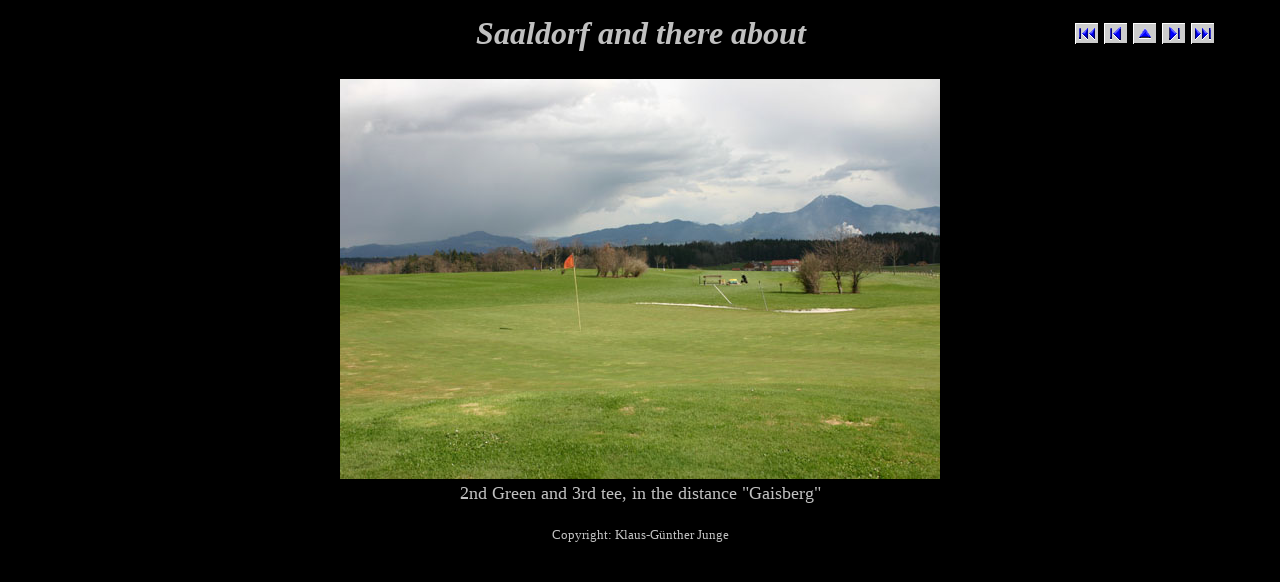

--- FILE ---
content_type: text/html
request_url: http://taylorclan.de/saaldorf/image3.html
body_size: 722
content:
<html>
<head>
<title> Saaldorf and there about</title>
<meta http-equiv="Inhaltstyp" content="text/html; charset=iso-8859-1">
<meta name="GENERATOR" content="PEX7">
</head>
<body bgcolor=#000000>
<table  border=0 height=51 width=100% bgcolor=#000000>
<tr>
<td  width=20% align=center>3 of 47</td><td  width=60% align=center valign=middle><b><I><font face="Times New Roman" size=6 color=#c0c0c0>Saaldorf and there about</font></b></I></td>
<td width=20% align=center><img src="navigator_t.gif" usemap="#map" border=0>
<map name="map">
<area shape=rect coords="0,0,24,21" a href="image1.html" target=thumbnail onmouseover="window.status='Pos1'; return true">
<area shape=rect coords="29,0,53,21" a href="image2.html" target=thumbnail onmouseover="window.status='Vorh'; return true">
<area shape=rect coords="58,0,82,21" a href="thum1.html" target=thumbnail onmouseover="window.status='Oben'; return true">
<area shape=rect coords="87,0,111,21" a href="image4.html" target=thumbnail onmouseover="window.status='N_hstes'; return true">
<area shape=rect coords="116,0,140,21" a href="image47.html" target=thumbnail onmouseover="window.status='Ende'; return true">
<area shape=rect coords="58,0,82,21" a href="thum1.html" target=thumbnail onmouseover="window.status='N_hstes'; return true">
<area shape=rect coords="87,0,111,21" a href="image4.html" target=thumbnail onmouseover="window.status='Ende'; return true">
</map>
</td>
</tr>
</table>
<table border=0 align=center>
<tr>
<td  width=100% height=15></td></tr>
<tr>
<td  width=100% align=center valign=bottom><img src="100_0054.jpg" ></td>
</tr>
<tr>
<td  width=100% align=center valign=top><font face="Times New Roman" size=4 color=#c0c0c0>2nd Green and 3rd tee, in the distance "Gaisberg"<br></font></td>
</tr>
<tr>
<td  width=100% height=15></td></tr>
</table>
<table  border=0  width=100% bgcolor=#000000>
<tr>
<td  width=100% align=center valign=middle><font face="Times New Roman" size=2 color=#c0c0c0>Copyright: Klaus-G�nther Junge</font></td>
</tr>
</table>
</body>
</html>